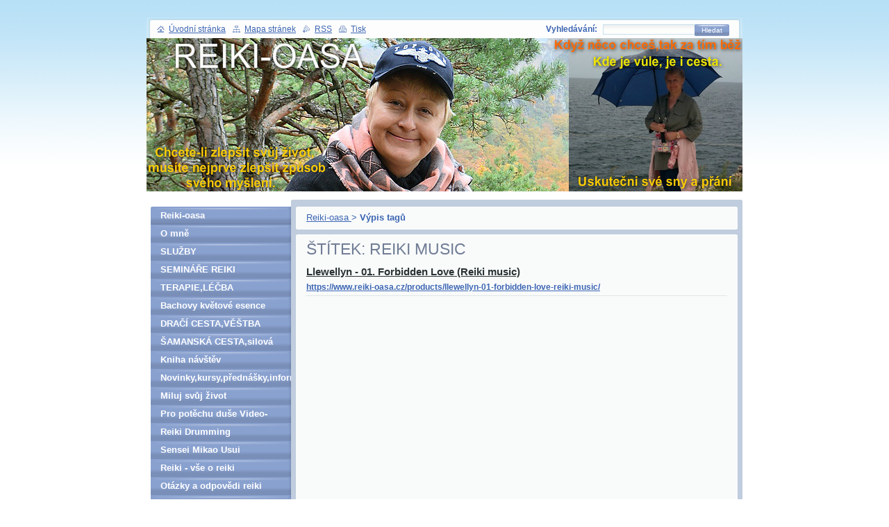

--- FILE ---
content_type: text/html; charset=UTF-8
request_url: https://www.reiki-oasa.cz/tags/Reiki%20music/
body_size: 5696
content:
<!--[if lte IE 9]><!DOCTYPE HTML PUBLIC "-//W3C//DTD HTML 4.01 Transitional//EN" "https://www.w3.org/TR/html4/loose.dtd"><![endif]-->
<!DOCTYPE html>
<!--[if IE]><html class="ie" lang="cs"><![endif]-->
<!--[if gt IE 9]><!--> 
<html lang="cs">
<!--<![endif]-->
  <head>
    <!--[if lte IE 9]><meta http-equiv="X-UA-Compatible" content="IE=EmulateIE7"><![endif]-->
    <base href="https://www.reiki-oasa.cz/">
  <meta charset="utf-8">
  <meta name="description" content="">
  <meta name="keywords" content="">
  <meta name="generator" content="Webnode">
  <meta name="apple-mobile-web-app-capable" content="yes">
  <meta name="apple-mobile-web-app-status-bar-style" content="black">
  <meta name="format-detection" content="telephone=no">
    <link rel="icon" type="image/svg+xml" href="/favicon.svg" sizes="any">  <link rel="icon" type="image/svg+xml" href="/favicon16.svg" sizes="16x16">  <link rel="icon" href="/favicon.ico"><link rel="canonical" href="https://www.reiki-oasa.cz/tags/Reiki%20music/">
<script type="text/javascript">(function(i,s,o,g,r,a,m){i['GoogleAnalyticsObject']=r;i[r]=i[r]||function(){
			(i[r].q=i[r].q||[]).push(arguments)},i[r].l=1*new Date();a=s.createElement(o),
			m=s.getElementsByTagName(o)[0];a.async=1;a.src=g;m.parentNode.insertBefore(a,m)
			})(window,document,'script','//www.google-analytics.com/analytics.js','ga');ga('create', 'UA-797705-6', 'auto',{"name":"wnd_header"});ga('wnd_header.set', 'dimension1', 'W1');ga('wnd_header.set', 'anonymizeIp', true);ga('wnd_header.send', 'pageview');var pageTrackerAllTrackEvent=function(category,action,opt_label,opt_value){ga('send', 'event', category, action, opt_label, opt_value)};</script>
  <link rel="alternate" type="application/rss+xml" href="https://reiki-oasa.cz/rss/all.xml" title="">
<!--[if lte IE 9]><style type="text/css">.cke_skin_webnode iframe {vertical-align: baseline !important;}</style><![endif]-->
    <title>Štítek: Reiki music :: REIKI OASA</title>
    <meta name="robots" content="index, follow">
    <meta name="googlebot" content="index, follow">   
    <link href="https://d11bh4d8fhuq47.cloudfront.net/_system/skins/v8/50000685/css/style.css" rel="stylesheet" type="text/css" media="screen,projection,handheld,tv">
    <link href="https://d11bh4d8fhuq47.cloudfront.net/_system/skins/v8/50000685/css/print.css" rel="stylesheet" type="text/css" media="print">
    <script type="text/javascript" src="https://d11bh4d8fhuq47.cloudfront.net/_system/skins/v8/50000685/js/functions.js"></script>
		<!--[if IE]>
			<script type="text/javascript" src="https://d11bh4d8fhuq47.cloudfront.net/_system/skins/v8/50000685/js/functions-ie.js"></script>
		<![endif]-->
  
				<script type="text/javascript">
				/* <![CDATA[ */
					
					if (typeof(RS_CFG) == 'undefined') RS_CFG = new Array();
					RS_CFG['staticServers'] = new Array('https://d11bh4d8fhuq47.cloudfront.net/');
					RS_CFG['skinServers'] = new Array('https://d11bh4d8fhuq47.cloudfront.net/');
					RS_CFG['filesPath'] = 'https://www.reiki-oasa.cz/_files/';
					RS_CFG['filesAWSS3Path'] = 'https://2050071a7d.clvaw-cdnwnd.com/e60611ac237f978246e4295b8083e4ca/';
					RS_CFG['lbClose'] = 'Zavřít';
					RS_CFG['skin'] = 'default';
					if (!RS_CFG['labels']) RS_CFG['labels'] = new Array();
					RS_CFG['systemName'] = 'Webnode';
						
					RS_CFG['responsiveLayout'] = 0;
					RS_CFG['mobileDevice'] = 0;
					RS_CFG['labels']['copyPasteSource'] = 'Více zde:';
					
				/* ]]> */
				</script><script type="text/javascript" src="https://d11bh4d8fhuq47.cloudfront.net/_system/client/js/compressed/frontend.package.1-3-108.js?ph=2050071a7d"></script><style type="text/css"></style></head>
  
  <body>  
    <div id="body_bg">  
      <div id="site">
      
        <div id="nonFooter">
        
          <!-- HEAD -->
          <div id="header">
            
            <div class="illustration">
              <div id="logozone">
                <div id="logo"><a href="home/" title="Přejít na úvodní stránku."><span id="rbcSystemIdentifierLogo" style="visibility: hidden;">REIKI OASA</span></a></div>                <p id="moto"><span id="rbcCompanySlogan" class="rbcNoStyleSpan"></span></p>
              </div>
              <img src="https://2050071a7d.clvaw-cdnwnd.com/e60611ac237f978246e4295b8083e4ca/200005005-308ce3189e/50000000.jpg?ph=2050071a7d" width="858" height="221" alt="">            </div>
     
          </div>
          <!-- /HEAD -->      

          <!-- MAIN -->
          <div id="main">
          
            <div id="mainContentWide">
              
              <div id="primaryContent">
                <div id="primaryContentTop"><!-- / --></div>               

                <!-- NAVIGATOR -->                          
                <div id="pageNavigator" class="rbcContentBlock">        <div class="box">      <div class="boxTop"><!-- / --></div>               <div class="content">            <div class="contentTop"><!-- / --></div>                                  <div class="wsw">              <div class="wswTop"><!-- / --></div>                                     <div class="wswcontent">                        <a class="navFirstPage" href="/home/">Reiki-oasa </a>      <span><span> &gt; </span></span>          <span id="navCurrentPage">Výpis tagů</span>                                  </div>             </div>                                  </div>        </div></div> 
                
                <script type="text/javascript">
              		/* <![CDATA[ */
                    
                    var navi = document.getElementById("pageNavigator");
                    if( navi.innerHTML == "") {              
                      $('pageNavigator').style.display = 'none';
                    }    		 
              
              		/* ]]> */
              	 </script>                         
                <!-- /NAVIGATOR -->
                
                      <div class="box">      <div class="boxTop"><!-- / --></div>        <div class="boxTitle"><h1>Štítek: Reiki music</h1></div>        <div class="cleaner"><!-- / --></div>           <div class="content">           <div class="contentTop"><!-- / --></div>                                    <div class="wsw">              <div class="wswTop"><!-- / --></div>                                    <div class="wswcontent">                       		        <div class="item">					<h2 class="title"><a href="https://www.reiki-oasa.cz/products/llewellyn-01-forbidden-love-reiki-music/">Llewellyn - 01. Forbidden Love (Reiki music)</a></h2>					<a class="uri" href="https://www.reiki-oasa.cz/products/llewellyn-01-forbidden-love-reiki-music/">https://www.reiki-oasa.cz/products/llewellyn-01-forbidden-love-reiki-music/</a>				</div>												                                                            </div>          </div>                                </div>      </div>		  
                
              </div>

            </div> <!-- /mainContentWide -->               

            <div id="leftContent">
          
              <!-- MENU -->  
              


				
				<div id="menuzone">						

		<ul class="menu">
	<li class="first">
  
      <a href="/home/">
    
      Reiki-oasa 
      
  </a>
  
  </li>
	<li>
  
      <a href="/o-mne/">
    
      O mně 
      
  </a>
  
  </li>
	<li>
  
      <a href="/me-sluzby/">
    
      SLUŽBY
      
  </a>
  
  </li>
	<li>
  
      <a href="/dalsi-druhy-energetickych-systemu/">
    
      SEMINÁŘE REIKI
      
  </a>
  
  </li>
	<li>
  
      <a href="/co-nabizim-sluzby/">
    
      TERAPIE,LÉČBA
      
  </a>
  
  </li>
	<li>
  
      <a href="/bachovy-kvetove-esence/">
    
      Bachovy květové esence
      
  </a>
  
  </li>
	<li>
  
      <a href="/draci-cesty/">
    
      DRAČÍ CESTA,VĚŠTBA
      
  </a>
  
  </li>
	<li>
  
      <a href="/samanske-cesty/">
    
      ŠAMANSKÁ CESTA,silová zvířata 
      
  </a>
  
  </li>
	<li>
  
      <a href="/kniha-navstev/">
    
      Kniha návštěv
      
  </a>
  
  </li>
	<li>
  
      <a href="/denne-aktualni-novinky-kursy-informace-/">
    
      Novinky,kursy,přednášky,informace 
      
  </a>
  
  </li>
	<li>
  
      <a href="/miluj-svuj-zivot/">
    
      Miluj svůj život
      
  </a>
  
  </li>
	<li>
  
      <a href="/pro-potechu-duse-video-denne-aktualizovano/">
    
      Pro potěchu duše Video-denně aktualizováno 
      
  </a>
  
  </li>
	<li>
  
      <a href="/reiki-drumming-reiki-spojene-s-bubny-/">
    
      Reiki Drumming 
      
  </a>
  
  </li>
	<li>
  
      <a href="/sensei-mikao-usui/">
    
      Sensei Mikao Usui 
      
  </a>
  
  </li>
	<li>
  
      <a href="/reiki-vse-o-reiki/">
    
      Reiki - vše o reiki 
      
  </a>
  
  </li>
	<li>
  
      <a href="/otazky-a-odpovedi-reiki/">
    
      Otázky a odpovědi reiki 
      
  </a>
  
  </li>
	<li>
  
      <a href="/knihy/">
    
      Knihy Reiki aj.
      
  </a>
  
  </li>
	<li>
  
      <a href="/archiv-afirmaci/">
    
      ARCHIV AFIRMACÍ
      
  </a>
  
  </li>
	<li>
  
      <a href="/archiv-citatu/">
    
      ARCHIV CITÁTŮ
      
  </a>
  
  </li>
	<li>
  
      <a href="/archiv-video/">
    
      ARCHIV VIDEÍ
      
  </a>
  
  </li>
	<li>
  
      <a href="/archiv-2011/">
    
      Archiv 2010-2013
      
  </a>
  
  </li>
	<li>
  
      <a href="/prekvapeni/">
    
      Překvapení 
      
  </a>
  
  </li>
	<li>
  
      <a href="/kdo-zmenil-muj-zivot/">
    
      Kdo změnil můj život 
      
  </a>
  
  </li>
	<li>
  
      <a href="/novinky/">
    
      Vaše příběhy a má pomoc
      
  </a>
  
  </li>
	<li>
  
      <a href="/hooponopono/">
    
      Ho´oponopono 
      
  </a>
  
  </li>
	<li>
  
      <a href="/ctyri-dohody/">
    
      Čtyři dohody 
      
  </a>
  
  </li>
	<li>
  
      <a href="/celestinske-proroctvi-30-7-2010-/">
    
      Celestinské proroctví 
      
  </a>
  
  </li>
	<li>
  
      <a href="/muzete-ziskat-naprosto-vsechno-co-si-prejete-30-6-2010/">
    
      Získejte vše co si přejete
      
  </a>
  
  </li>
	<li>
  
      <a href="/dalajlama/">
    
      Dalajláma 
      
  </a>
  
  </li>
	<li>
  
      <a href="/kontakt/">
    
      Kontakt
      
  </a>
  
  </li>
	<li>
  
      <a href="/napiste-nam/">
    
      Napište mi
      
  </a>
  
  </li>
	<li>
  
      <a href="/upozorneni/">
    
      Upozornění
      
  </a>
  
  </li>
	<li>
  
      <a href="/zajimave-odkazy/">
    
      Zajímavé odkazy
      
  </a>
  
  </li>
	<li class="last">
  
      <a href="/cestovani-mesta-krajiny/">
    
      Cestování
      
  </a>
  
  </li>
</ul>

				</div>

					    
              <!-- /MENU -->
              
              

          <div class="box">
          <div class="boxTop"><!-- / --></div>
            <div class="boxTitle"><h2>Kontakt</h2></div>
            <div class="cleaner"><!-- / --></div>
              <div class="content">
              <div class="contentTop"><!-- / --></div>                      
                 <div class="wsw">
                 <div class="wswTop"><!-- / --></div>                      
                 <div class="wswcontent">
                    <div class="contact">

		

      <p><strong>Reiki-oasa  Iva Höllmüller</strong></p>
                  
      
      
      <p class="phone">043-699 1908 4263</p>

	
      
	
	    <p class="email"><a href="&#109;&#97;&#105;&#108;&#116;&#111;:&#105;&#118;&#97;&#46;&#104;&#111;&#101;&#108;&#108;&#109;&#117;&#101;&#108;&#108;&#101;&#114;&#64;&#103;&#109;&#97;&#105;&#108;&#46;&#99;&#111;&#109;"><span id="rbcContactEmail">&#105;&#118;&#97;&#46;&#104;&#111;&#101;&#108;&#108;&#109;&#117;&#101;&#108;&#108;&#101;&#114;&#64;&#103;&#109;&#97;&#105;&#108;&#46;&#99;&#111;&#109;</span></a></p>

	           

		

					       </div>
               </div>
             </div>                        
           </div>
         </div> 

					          
      
              
        
        <div class="box">
        <div class="boxTop"><!-- / --></div>
          <div class="boxTitle"><h2>Kalendář akcí</h2></div>
          <div class="cleaner"><!-- / --></div>
          <div class="content">
          <div class="contentTop"><!-- / --></div>                      
            <div class="wsw">
            <div class="wswTop"><!-- / --></div>                      
            <div class="wswcontent">

		
  
      <div class="article">
        <h3><a href="/news/nova-akce/">Kurs - Reiki Drumming 2026- pouze v ČR na pozvání</a></h3>
        <ins>01.07.2026 00:00</ins>
        <div class="articleContent">
          
&nbsp;Reiki Drumming
Dovoluji si Vám představit můj nový kurs reiki Drumming...
          <div class="cleaner"><!-- / --></div>
        </div>
      </div>
      
		
				
      		    
      		   
      		   
      		   
      		   
		   
          </div>
         </div>                        
        </div>
       </div> 

		    
                            
            </div> <!-- /leftContent -->
            
            <hr class="cleaner">
       
          </div>
          <!-- /MAIN -->
          
          
            <div id="header_content">            
              <div id="header_link">
                <span class="homepage"><a href="home/" title="Přejít na úvodní stránku.">Úvodní stránka</a></span>            
                <span class="sitemap"><a href="/sitemap/" title="Přejít na mapu stránek.">Mapa stránek</a></span>
                <span class="rss"><a href="/rss/" title="RSS kanály">RSS</a></span>
                <span class="print"><a href="#" onclick="window.print(); return false;" title="Vytisknout stránku">Tisk</a></span>
              </div>
              
              <div id="header_right">
                <table><tr><td>
                <div id="header_search">              
                  <form id="fulltextSearch" method="get" action="/search/">
                    <table>
                    <tr><td>
                    <div class="search">             
                      <label for="fulltextSearchText">Vyhledávání:</label>
            	        <input type="text" id="fulltextSearchText" name="text">
          	        </div>
          	        </td><td>
              			<div class="submit">
          	         <span class="btn">
                      <div class="btnleft"><!-- / --></div>                                                      
                      <button type="submit">Hledat</button>
                      <div class="btnright"><!-- / --></div>                    
                     </span>
                   </div> 
                   </td></tr></table> 
              		</form>
                </div>
                </td><td>
                <div id="languageSelect"></div>			
                </td></tr></table>
              </div>
                              
            </div>
        
        </div>        
        
        <div id="footer">        
          <!-- FOOT -->
          <div id="foot">
            <div id="leftfoot"><span id="rbcFooterText" class="rbcNoStyleSpan">© 2010 Všechna práva vyhrazena.</span></div>            
            <div id="rightfoot"><span class="rbcSignatureText">Vytvořeno službou <a href="https://www.webnode.cz?utm_source=brand&amp;utm_medium=footer&amp;utm_campaign=premium" rel="nofollow" >Webnode</a></span></div>
          </div>          
          <!-- /FOOT -->        
        </div>       
      
      </div>      
     </div>    
     
  <script type="text/javascript">
		/* <![CDATA[ */

			RubicusFrontendIns.addObserver
			({

				onContentChange: function ()
        {
          RubicusFrontendIns.faqInit('faq', 'answerBlock');
          box_maximizing();
        },

				onStartSlideshow: function()
				{
					$('slideshowControl').innerHTML	= '<span>Pozastavit prezentaci<'+'/span>';
					$('slideshowControl').title			= 'Pozastavit automatické procházení obrázků';
					$('slideshowControl').onclick		= RubicusFrontendIns.stopSlideshow.bind(RubicusFrontendIns);
				},

				onStopSlideshow: function()
				{
					$('slideshowControl').innerHTML	= '<span>Spustit prezentaci<'+'/span>';
					$('slideshowControl').title			= 'Spustit automatické procházení obrázků';
					$('slideshowControl').onclick		= RubicusFrontendIns.startSlideshow.bind(RubicusFrontendIns);
				},

				onShowImage: function()
				{
					if (RubicusFrontendIns.isSlideshowMode())
					{
						$('slideshowControl').innerHTML	= '<span>Pozastavit prezentaci<'+'/span>';
						$('slideshowControl').title			= 'Pozastavit automatické procházení obrázků';
						$('slideshowControl').onclick		= RubicusFrontendIns.stopSlideshow.bind(RubicusFrontendIns);
					}
				}

			 });

			  box_maximizing();

			  RubicusFrontendIns.faqInit('faq', 'answerBlock');

			  RubicusFrontendIns.addFileToPreload('https://d11bh4d8fhuq47.cloudfront.net/_system/skins/v8/50000685/img/loading.gif');
				RubicusFrontendIns.addFileToPreload('https://d11bh4d8fhuq47.cloudfront.net/_system/skins/v8/50000685/img/btn_bg_hover.png');
				RubicusFrontendIns.addFileToPreload('https://d11bh4d8fhuq47.cloudfront.net/_system/skins/v8/50000685/img/btn_left_hover.png');
				RubicusFrontendIns.addFileToPreload('https://d11bh4d8fhuq47.cloudfront.net/_system/skins/v8/50000685/img/btn_right_hover.png');
				RubicusFrontendIns.addFileToPreload('https://d11bh4d8fhuq47.cloudfront.net/_system/skins/v8/50000685/img/btn_middle_hover.png');
				RubicusFrontendIns.addFileToPreload('https://d11bh4d8fhuq47.cloudfront.net/_system/skins/v8/50000685/img/btn_bg_big_hover.png');
				RubicusFrontendIns.addFileToPreload('https://d11bh4d8fhuq47.cloudfront.net/_system/skins/v8/50000685/img/btn_left_big_hover.png');
				RubicusFrontendIns.addFileToPreload('https://d11bh4d8fhuq47.cloudfront.net/_system/skins/v8/50000685/img/btn_right_big_hover.png');
				RubicusFrontendIns.addFileToPreload('https://d11bh4d8fhuq47.cloudfront.net/_system/skins/v8/50000685/img/btn_middle_big_hover.png');
				RubicusFrontendIns.addFileToPreload('https://d11bh4d8fhuq47.cloudfront.net/_system/skins/v8/50000685/img/menu_bottom_hover.png');
				RubicusFrontendIns.addFileToPreload('https://d11bh4d8fhuq47.cloudfront.net/_system/skins/v8/50000685/img/menu_middle_hover.png');
				RubicusFrontendIns.addFileToPreload('https://d11bh4d8fhuq47.cloudfront.net/_system/skins/v8/50000685/img/menu_top_hover.png');
				RubicusFrontendIns.addFileToPreload('https://d11bh4d8fhuq47.cloudfront.net/_system/skins/v8/50000685/img/next_end_hover.png');
				RubicusFrontendIns.addFileToPreload('https://d11bh4d8fhuq47.cloudfront.net/_system/skins/v8/50000685/img/next_hover.png');
				RubicusFrontendIns.addFileToPreload('https://d11bh4d8fhuq47.cloudfront.net/_system/skins/v8/50000685/img/prev_end_hover.png');
				RubicusFrontendIns.addFileToPreload('https://d11bh4d8fhuq47.cloudfront.net/_system/skins/v8/50000685/img/prev_hover.png');

		/* ]]> */
	 </script>
     
  <div id="rbcFooterHtml"></div><script type="text/javascript">var keenTrackerCmsTrackEvent=function(id){if(typeof _jsTracker=="undefined" || !_jsTracker){return false;};try{var name=_keenEvents[id];var keenEvent={user:{u:_keenData.u,p:_keenData.p,lc:_keenData.lc,t:_keenData.t},action:{identifier:id,name:name,category:'cms',platform:'WND1',version:'2.1.157'},browser:{url:location.href,ua:navigator.userAgent,referer_url:document.referrer,resolution:screen.width+'x'+screen.height,ip:'135.181.213.219'}};_jsTracker.jsonpSubmit('PROD',keenEvent,function(err,res){});}catch(err){console.log(err)};};</script></body>
</html>
